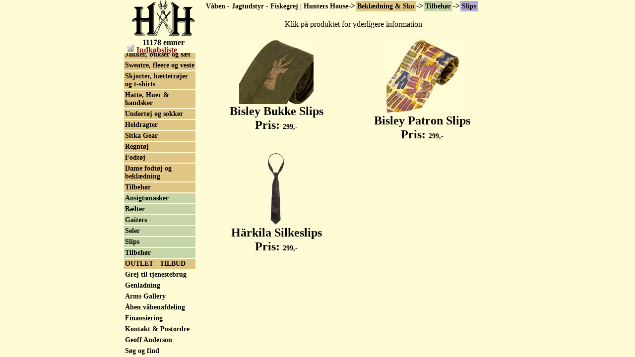

--- FILE ---
content_type: text/html; charset=UTF-8
request_url: https://huntershouse.dk/kat1069-Slips/
body_size: 2755
content:
<!DOCTYPE html PUBLIC "-//W3C//DTD XHTML 1.0 Transitional//EN" "http://www.w3.org/TR/xhtml1/DTD/xhtml1-transitional.dtd"><html xmlns="http://www.w3.org/1999/xhtml"><head><meta http-equiv="Content-Type" content="text/html; charset=utf-8" /><title>Slips</title><meta id="viewport" name="viewport" content="width=device-width, initial-scale=1.0, maximum-scale=1.0, user-scalable=no" /><link rel="stylesheet" type="text/css" href="/theme/huntershouse.dk/style/style.min.css" /><meta http-equiv="content-language" content="da" /><link rel="alternate" type="application/rss+xml" title="Nyheder på Hunters House A/S" href="/feed/rss/" /><link title="Hunters House A/S" type="application/opensearchdescription+xml" rel="search" href="/opensearch.xml" /><link rel="canonical" href="/kat1069-Slips/" /><meta name="Keywords" content="Våben - Jagtudstyr - Fiskegrej | Hunters House, Beklædning &amp; Sko, Tilbehør, Slips" /></head><body><div id="wrapper"><div id="header"><img src="/theme/default/images/menu.svg" onclick="$('menu').style.left='0'" id="burger" width="30" height="30" /><a href="/"><img src="/theme/huntershouse.dk/images/logo.gif" alt="Hunters House logo" width="128" height="72" title="" /></a><svg id="basket" onclick="shoppingCart.open()" xmlns="http://www.w3.org/2000/svg" width="30" height="30" viewBox="0 0 30 29.999999"><ellipse cy="25.643" cx="6.016" rx="1.794" ry="1.74" fill="#333"/><path d="M24.77 6.26c-.253 0-.538.208-.655.472-1.114 2.51-6.43 14.6-6.43 14.6H3.695c-.267 0-.482.215-.482.482v.913c0 .267.215.482.48.48 4.897-.013 9.805.024 14.694-.005.255 0 .54-.205.656-.47 2.16-4.858 6.437-14.595 6.437-14.595h3.627c.266 0 .48-.215.48-.48V6.74c0-.266-.214-.48-.48-.48z" fill="#333"/><path d="M1.995 10.41l19.085.033-4.098 9.758H3.252z" fill="#333"/><ellipse cy="25.643" cx="15.534" rx="1.794" ry="1.74" fill="#333"/><circle cx="6.423" cy="9.753" r="6.57" fill="#333" stroke="#fff" stroke-width="1.134"/><text style="line-height:125%" x="6.43" y="14.435" font-size="11" font-family="Sans" fill="#fff"><tspan id="count" x="6.43" y="14.11" style="text-align:center" text-anchor="middle">&nbsp;</tspan></text></svg><span class="notmobile"><br />11178 emner</span></div><ul id="crumbs"><li><a href="/">Våben - Jagtudstyr - Fiskegrej | Hunters House</a><ul><li><b style="font-size:16px">-&gt;</b><a href="/kat212-Beklædning-Sko/">Beklædning &amp; Sko</a><ul><li><b style="font-size:16px">-&gt;</b><a href="/kat2024-Tilbehør/">Tilbehør</a><ul><li><b style="font-size:16px">-&gt;</b><a href="/kat1069-Slips/">Slips</a></li></ul></li></ul></li></ul></li></ul></div><div id="text"><a name="top"></a><p class="web" align="center">Klik på produktet for yderligere information</p><table cellspacing="0" id="liste"><tr><td><a href="/kat1069-Slips/side15049-Bisley-Bukke-Slips.html"><img src="/images/tøj/slips/bisley-bukke-slips-detalje.jpg" alt="" width="150" height="131" /><br />
                Bisley Bukke Slips<br />
                
            Pris: <span class="Pris">
        299,-</span></a></td><td><a href="/kat1069-Slips/side14520-Bisley-Patron-Slips.html"><img src="/images/tøj/slips/bisleyslipspatron-thb.jpg" alt="" width="152" height="150" /><br />
                Bisley Patron Slips<br />
                
            Pris: <span class="Pris">
        299,-</span></a></td></tr><tr><td><a href="/kat1069-Slips/side12446-Härkila-Silkeslips.html"><img src="/images/tøj/seeland/härkila-slips-thb.jpg" alt="" width="42" height="150" /><br />
                Härkila Silkeslips<br />
                
            Pris: <span class="Pris">
        299,-</span></a></td></tr></table></div><div id="cart"><a style="margin-left:5px" class="notmobile" href="" onclick="shoppingCart.open();return false"><img alt="" src="/theme/default/images/cart.png" /> Indkøbsliste <span id="cartCount"></span></a></div><div id="menu" onclick="this.style.left='-100%'"><ul><li><a href="/kat1932-Nyjæger/">
            Nyjæger
                    </a></li><li><a href="/kat3090-Prepper-krise-grej/">
            Prepper &amp; krise grej
                    </a></li><li><a href="/kat2279-Tilbud/">
            Tilbud
                    </a></li><li><a href="/kat134-Jagt/">
            Jagt
                    </a></li><li><a href="/kat660-Rensegrej-til-våben/">
            Rensegrej til våben
                    </a></li><li><a href="/kat810-Våben/">
            Våben
                    </a></li><li><a href="/kat123-Fiskegrej/">
            Fiskegrej
                    </a></li><li><a href="/kat2307-Lygter/">
            Lygter
                    </a></li><li><a href="/kat620-Fritid/">
            Fritid
                    </a></li><li><a href="/kat258-Fisketure,-Baltic-Star/">
            Fisketure, Baltic Star
                    </a></li><li><a href="/kat732-Knive-og-Økser/">
            Knive og Økser
                    </a></li><li><a href="/kat1463-Sikring-Våbenskabe/">
            Sikring-Våbenskabe
                    </a></li><li><a href="/kat212-Beklædning-Sko/">
            Beklædning &amp; Sko
                    </a><ul><li><a href="/kat3216-El-tøj-med-varme/">
            El-tøj med varme
                    </a></li><li><a href="/kat2027-Jakker,-bukser-og-sæt/">
            Jakker, bukser og sæt
                    </a></li><li><a href="/kat2026-Sweatre,-fleece-og-veste/">
            Sweatre, fleece og veste
                    </a></li><li><a href="/kat2025-Skjorter,-hættetrøjer-og-t-shirts/">
            Skjorter, hættetrøjer og t-shirts
                    </a></li><li><a href="/kat2023-Hatte,-Huer-handsker/">
            Hatte, Huer &amp; handsker
                    </a></li><li><a href="/kat2028-Undertøj-og-sokker/">
            Undertøj og sokker
                    </a></li><li><a href="/kat2063-Heldragter/">
            Heldragter
                    </a></li><li><a href="/kat2465-Sitka-Gear/">
            Sitka Gear
                    </a></li><li><a href="/kat267-Regntøj/">
            Regntøj
                    </a></li><li><a href="/kat213-Fodtøj/">
            Fodtøj
                    </a></li><li><a href="/kat2089-Dame-fodtøj-og-beklædning/">
            Dame fodtøj og beklædning
                    </a></li><li><a href="/kat2024-Tilbehør/">
            Tilbehør
                    </a><ul><li><a href="/kat1528-Ansigtsmasker/">
            Ansigtsmasker 
                    </a></li><li><a href="/kat1527-Bælter/">
            Bælter
                    </a></li><li><a href="/kat1502-Gaiters/">
            Gaiters
                    </a></li><li><a href="/kat1533-Seler/">
            Seler
                    </a></li><li><h4 id="activmenu"><a href="/kat1069-Slips/">
            Slips
                    </a></h4></li><li><a href="/kat1562-Tilbehør/">
            Tilbehør
                    </a></li></ul></li><li><a href="/kat2076-OUTLET-TILBUD/">
            OUTLET - TILBUD
                    </a></li></ul></li><li><a href="/kat129-Grej-til-tjenestebrug/">
            Grej til tjenestebrug
                    </a></li><li><a href="/kat901-Genladning/">
            Genladning
                    </a></li><li><a href="/kat811-Arms-Gallery/">
            Arms Gallery
                    </a></li><li><a href="/kat2317-Åben-våbenafdeling/">
            Åben våbenafdeling
                    </a></li><li><a href="/kat1024-Finansiering/">
            Finansiering
                    </a></li><li><a href="/kat666-Kontakt-Postordre/">
            Kontakt &amp; Postordre
                    </a></li></ul><ul><li><a href="http://www.geoffanderson.com/" target="_blank">Geoff Anderson</a></li><li><a href="/search/">Søg og find</a></li></ul></div><script type="text/javascript" src="/javascript/huntershouse.dk.js"></script><script type="text/javascript"><!--
            (function(i,s,o,g,r,a,m){i['GoogleAnalyticsObject']=r;i[r]=i[r]||function(){
            (i[r].q=i[r].q||[]).push(arguments)},i[r].l=1*new Date();a=s.createElement(o),
            m=s.getElementsByTagName(o)[0];a.async=1;a.src=g;m.parentNode.insertBefore(a,m)
            })(window,document,'script','https://www.google-analytics.com/analytics.js','ga');

            ga('create', 'UA-1037075-3', {
                'storage': 'none',
                'clientId': localStorage.getItem('ga:clientId')
            });
            ga(function(tracker) {
                localStorage.setItem('ga:clientId', tracker.get('clientId'));
            });

            ga('send', 'pageview');
        --></script></body></html>

--- FILE ---
content_type: text/css
request_url: https://huntershouse.dk/theme/huntershouse.dk/style/style.min.css
body_size: 1332
content:
#cart,#menu{margin-left:-390px;width:144px}#crumbs,#crumbs *,#menu *{margin:0;padding:0}#crumbs * img,#menu * img{vertical-align:text-top}#crumbs *,#menu li,#menu ul,h4{display:inline}#crumbs li li a,#menu li li a{background-color:#DFC586}#crumbs li li li a,#menu li li li a{background-color:#C7D6A9}#crumbs li li li li a,#menu li li li li a{background-color:#B3A9D6}#crumbs li li li li li a,#menu li li li li li a{background-color:#D9E925}#crumbs li li li li li li a,#menu li li li li li li a{background-color:#D6A9B8}#menu a:visited,a:visited{color:#8A0F12}#menu a:hover,a:hover{color:red}#menu,#text{position:absolute;left:50%;overflow:auto;bottom:0}#liste,.addtocart,h3{text-align:center}#faktura,#faktura table,#faktura tbody td,#faktura thead td,#liste{border-collapse:collapse}#basket,#burger,#date,.print{display:none}*{border:0;font-family:"Times New Roman",Times,serif;line-height:120%}body{background-color:#FFFCD5;margin:0}input,select,textarea{border:1px solid #000}#wrapper{position:absolute;width:750px;left:50%;margin-left:-375px}a{text-decoration:none;color:#000;font-weight:700}#crumbs{position:absolute;left:150px;top:0}#crumbs *{font-size:14px}h3,h3 *{font-size:15px;font-weight:700}#crumbs li li a{padding:3px;margin:1px;line-height:25px}h3{margin:0}h4{font-weight:400}#header,#liste a,#menu *,.NyPris,.Pris,.tabel a,h1{font-weight:700}#cart{position:absolute;top:90px;left:50%}#menu{top:107px}#menu *{font-size:14px}#text div,#text td,.NyPris{font-size:16px}#menu * a{display:block;padding:2px;margin:2px 0}#text{top:23px;margin-left:-246px;clip:auto;width:636px}.tabel{width:100%;clear:both}.tabel *{padding:1px}.tabel thead{background-color:#DFC586}.altrow{background-color:#F4DCA3}#liste{width:587px;margin-left:16px}#liste td{border:0;width:50%;vertical-align:top;padding:5px 5px 15px}#faktura .border td,#faktura tbody td,#faktura thead td{border:1px solid #000}.NyPris{color:#C00;line-height:125%}.Pris{font-size:14px}.XPris{font-size:17px;text-decoration:line-through}#liste a,h1{font-size:24px}.note{font-size:13px;font-style:italic}#faktura tbody td{padding:0}#faktura thead td{vertical-align:middle;font-weight:700}#faktura table{font-size:14px}#text td .requred,.requred{color:#C30;font-size:12px}#innercontainer{width:600px;padding-left:16px}.imgright{padding:0 0 10px 10px;float:right}.imgleft{padding:0 10pt 10px 0;float:left}.addtocart{width:16px}#faktura{width:100%}#faktura td{padding:1px 3px}#faktura tbody td,#faktura tfoot td{border-right:1px #000 solid;border-left:1px #000 solid;white-space:nowrap}#faktura .border td{border-top:2px #000 solid}#faktura .td1{width:1%}.tal{text-align:right}#header{text-align:center;width:128px}@media only screen and (min-width:780px){#menu{left:50%!important}}@media only screen and (max-width:779px){#header,#menu{position:fixed;top:0}#cart,#menu{width:100%;margin:auto}#cart,#header,#menu,#wrapper{margin:auto}#cart,#crumbs,#text,#wrapper{position:static}#activmenu *,.open{font-weight:700}body{margin-top:72px}#header{background-color:#FFFCD5;width:auto;width:100%;height:72px}#basket,#burger{display:inline-block;padding:21px 3px}#burger{float:left}#basket{float:right}#cart,.notmobile{display:none}#liste a,#liste td,#menu li,#menu ul{display:block}#wrapper{left:auto;width:auto}#crumbs{padding:0 2px}#menu,#text{height:auto}#menu{left:-100%;height:100%;padding:2px 0;overflow:auto;overflow-y:scroll;background:rgba(0,0,0,.8)}#menu>ul{background-color:#FFFCD5;width:50%}#liste,#text{width:100%;margin:auto}#menu *{font-size:16px}#menu a{margin:0;padding:4px 0}#text{overflow:visible}#text img,#text iframe,#text video,#text audio{max-width:100%}#text img,#text video{height:auto}#liste *{width:auto}#liste td{width:100%;padding:5px 0 15px}#innercontainer{padding:0 2px;width:auto}.imgleft,.imgright{padding:0;margin:auto;display:block;float:none}}@media only print{#menu,#text{top:0;height:100%;overflow:visible}#menu,#menu a{margin-left:0}body{background-color:#FFF}#wrapper,.web{display:none}#menu{position:fixed;left:0;background-color:#EAEAEA;float:left}#text{position:relative;left:auto;margin-left:130px}.print{display:inline}#menu ul{margin-left:16px;list-style:none}.activ h4 a,.open a{list-style:none;font-weight:700}#menu ul .close:hover,#menu ul li:hover,#menu ul ul,.activ,.close,.open,.open *,.open * a{list-style:none;font-weight:400}}
